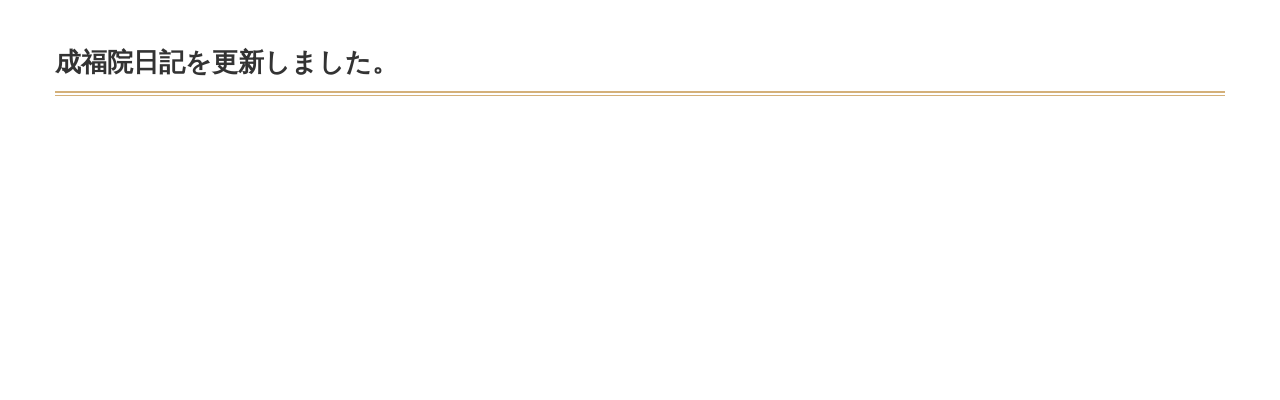

--- FILE ---
content_type: text/html; charset=UTF-8
request_url: https://www.joufukuin.or.jp/web/news-category/%E6%88%90%E7%A6%8F%E9%99%A2%E6%97%A5%E8%A8%98%E3%82%92%E6%9B%B4%E6%96%B0%E3%81%97%E3%81%BE%E3%81%97%E3%81%9F%E3%80%82/
body_size: 4653
content:
<!DOCTYPE html>
<html lang="ja">

<head>
    <meta charset="utf-8">
    <meta http-equiv="X-UA-Compatible" content="IE=edge">
    <meta name="format-detection" content="telephone=no">
    <title>成福院日記を更新しました。 | 由緒ある宝塚市の真言宗大覚寺派 武庫山成福院</title>
    <meta name="keywords" content="宝塚市,寺院,真言宗,大覚寺派,兵庫県,平林寺">
    <meta name='robots' content='max-image-preview:large' />

<!-- All in One SEO Pack 3.2.5 によって Michael Torbert の Semper Fi Web Designob_start_detected [-1,-1] -->
<script type="application/ld+json" class="aioseop-schema">{"@context":"https://schema.org","@graph":[{"@type":"Organization","@id":"https://www.joufukuin.or.jp/web/#organization","url":"https://www.joufukuin.or.jp/web/","name":"\u5b97\u6559\u6cd5\u4eba\u6210\u798f\u9662","sameAs":[],"logo":{"@type":"ImageObject","@id":"https://www.joufukuin.or.jp/web/#logo","url":"https://www.joufukuin.or.jp/web/wp-content/uploads/2021/10/logo.jpg","caption":""},"image":{"@id":"https://www.joufukuin.or.jp/web/#logo"},"contactPoint":{"@type":"ContactPoint","telephone":"+0797-71-0838","contactType":"customer support"}},{"@type":"WebSite","@id":"https://www.joufukuin.or.jp/web/#website","url":"https://www.joufukuin.or.jp/web/","name":"\u5b97\u6559\u6cd5\u4eba\u6210\u798f\u9662","publisher":{"@id":"https://www.joufukuin.or.jp/web/#organization"},"potentialAction":{"@type":"SearchAction","target":"https://www.joufukuin.or.jp/web/?s={search_term_string}","query-input":"required name=search_term_string"}},{"@type":"WebPage","@id":"https://www.joufukuin.or.jp/web/news-category/%e6%88%90%e7%a6%8f%e9%99%a2%e6%97%a5%e8%a8%98%e3%82%92%e6%9b%b4%e6%96%b0%e3%81%97%e3%81%be%e3%81%97%e3%81%9f%e3%80%82/#webpage","url":"https://www.joufukuin.or.jp/web/news-category/%e6%88%90%e7%a6%8f%e9%99%a2%e6%97%a5%e8%a8%98%e3%82%92%e6%9b%b4%e6%96%b0%e3%81%97%e3%81%be%e3%81%97%e3%81%9f%e3%80%82/","inLanguage":"ja","name":"\u6210\u798f\u9662\u65e5\u8a18\u3092\u66f4\u65b0\u3057\u307e\u3057\u305f\u3002","isPartOf":{"@id":"https://www.joufukuin.or.jp/web/#website"},"datePublished":"2019-05-09T11:47:55+09:00","dateModified":"2022-03-02T08:03:18+09:00"},{"@type":"Article","@id":"https://www.joufukuin.or.jp/web/news-category/%e6%88%90%e7%a6%8f%e9%99%a2%e6%97%a5%e8%a8%98%e3%82%92%e6%9b%b4%e6%96%b0%e3%81%97%e3%81%be%e3%81%97%e3%81%9f%e3%80%82/#article","isPartOf":{"@id":"https://www.joufukuin.or.jp/web/news-category/%e6%88%90%e7%a6%8f%e9%99%a2%e6%97%a5%e8%a8%98%e3%82%92%e6%9b%b4%e6%96%b0%e3%81%97%e3%81%be%e3%81%97%e3%81%9f%e3%80%82/#webpage"},"author":{"@id":"https://www.joufukuin.or.jp/web/author/joufukuin/#author"},"headline":"\u6210\u798f\u9662\u65e5\u8a18\u3092\u66f4\u65b0\u3057\u307e\u3057\u305f\u3002","datePublished":"2019-05-09T11:47:55+09:00","dateModified":"2022-03-02T08:03:18+09:00","commentCount":0,"mainEntityOfPage":{"@id":"https://www.joufukuin.or.jp/web/news-category/%e6%88%90%e7%a6%8f%e9%99%a2%e6%97%a5%e8%a8%98%e3%82%92%e6%9b%b4%e6%96%b0%e3%81%97%e3%81%be%e3%81%97%e3%81%9f%e3%80%82/#webpage"},"publisher":{"@id":"https://www.joufukuin.or.jp/web/#organization"},"articleSection":"\u304a\u77e5\u3089\u305b"},{"@type":"Person","@id":"https://www.joufukuin.or.jp/web/author/joufukuin/#author","name":"joufukuin","sameAs":[]}]}</script>
<link rel="canonical" href="https://www.joufukuin.or.jp/web/news-category/成福院日記を更新しました。/" />
<!-- All in One SEO Pack -->
<script type="text/javascript">
window._wpemojiSettings = {"baseUrl":"https:\/\/s.w.org\/images\/core\/emoji\/14.0.0\/72x72\/","ext":".png","svgUrl":"https:\/\/s.w.org\/images\/core\/emoji\/14.0.0\/svg\/","svgExt":".svg","source":{"concatemoji":"https:\/\/www.joufukuin.or.jp\/web\/wp-includes\/js\/wp-emoji-release.min.js?ver=6.2.6"}};
/*! This file is auto-generated */
!function(e,a,t){var n,r,o,i=a.createElement("canvas"),p=i.getContext&&i.getContext("2d");function s(e,t){p.clearRect(0,0,i.width,i.height),p.fillText(e,0,0);e=i.toDataURL();return p.clearRect(0,0,i.width,i.height),p.fillText(t,0,0),e===i.toDataURL()}function c(e){var t=a.createElement("script");t.src=e,t.defer=t.type="text/javascript",a.getElementsByTagName("head")[0].appendChild(t)}for(o=Array("flag","emoji"),t.supports={everything:!0,everythingExceptFlag:!0},r=0;r<o.length;r++)t.supports[o[r]]=function(e){if(p&&p.fillText)switch(p.textBaseline="top",p.font="600 32px Arial",e){case"flag":return s("\ud83c\udff3\ufe0f\u200d\u26a7\ufe0f","\ud83c\udff3\ufe0f\u200b\u26a7\ufe0f")?!1:!s("\ud83c\uddfa\ud83c\uddf3","\ud83c\uddfa\u200b\ud83c\uddf3")&&!s("\ud83c\udff4\udb40\udc67\udb40\udc62\udb40\udc65\udb40\udc6e\udb40\udc67\udb40\udc7f","\ud83c\udff4\u200b\udb40\udc67\u200b\udb40\udc62\u200b\udb40\udc65\u200b\udb40\udc6e\u200b\udb40\udc67\u200b\udb40\udc7f");case"emoji":return!s("\ud83e\udef1\ud83c\udffb\u200d\ud83e\udef2\ud83c\udfff","\ud83e\udef1\ud83c\udffb\u200b\ud83e\udef2\ud83c\udfff")}return!1}(o[r]),t.supports.everything=t.supports.everything&&t.supports[o[r]],"flag"!==o[r]&&(t.supports.everythingExceptFlag=t.supports.everythingExceptFlag&&t.supports[o[r]]);t.supports.everythingExceptFlag=t.supports.everythingExceptFlag&&!t.supports.flag,t.DOMReady=!1,t.readyCallback=function(){t.DOMReady=!0},t.supports.everything||(n=function(){t.readyCallback()},a.addEventListener?(a.addEventListener("DOMContentLoaded",n,!1),e.addEventListener("load",n,!1)):(e.attachEvent("onload",n),a.attachEvent("onreadystatechange",function(){"complete"===a.readyState&&t.readyCallback()})),(e=t.source||{}).concatemoji?c(e.concatemoji):e.wpemoji&&e.twemoji&&(c(e.twemoji),c(e.wpemoji)))}(window,document,window._wpemojiSettings);
</script>
<style type="text/css">
img.wp-smiley,
img.emoji {
	display: inline !important;
	border: none !important;
	box-shadow: none !important;
	height: 1em !important;
	width: 1em !important;
	margin: 0 0.07em !important;
	vertical-align: -0.1em !important;
	background: none !important;
	padding: 0 !important;
}
</style>
	<link rel='stylesheet' id='wp-block-library-css' href='https://www.joufukuin.or.jp/web/wp-includes/css/dist/block-library/style.min.css?ver=6.2.6' type='text/css' media='all' />
<link rel='stylesheet' id='classic-theme-styles-css' href='https://www.joufukuin.or.jp/web/wp-includes/css/classic-themes.min.css?ver=6.2.6' type='text/css' media='all' />
<style id='global-styles-inline-css' type='text/css'>
body{--wp--preset--color--black: #000000;--wp--preset--color--cyan-bluish-gray: #abb8c3;--wp--preset--color--white: #ffffff;--wp--preset--color--pale-pink: #f78da7;--wp--preset--color--vivid-red: #cf2e2e;--wp--preset--color--luminous-vivid-orange: #ff6900;--wp--preset--color--luminous-vivid-amber: #fcb900;--wp--preset--color--light-green-cyan: #7bdcb5;--wp--preset--color--vivid-green-cyan: #00d084;--wp--preset--color--pale-cyan-blue: #8ed1fc;--wp--preset--color--vivid-cyan-blue: #0693e3;--wp--preset--color--vivid-purple: #9b51e0;--wp--preset--gradient--vivid-cyan-blue-to-vivid-purple: linear-gradient(135deg,rgba(6,147,227,1) 0%,rgb(155,81,224) 100%);--wp--preset--gradient--light-green-cyan-to-vivid-green-cyan: linear-gradient(135deg,rgb(122,220,180) 0%,rgb(0,208,130) 100%);--wp--preset--gradient--luminous-vivid-amber-to-luminous-vivid-orange: linear-gradient(135deg,rgba(252,185,0,1) 0%,rgba(255,105,0,1) 100%);--wp--preset--gradient--luminous-vivid-orange-to-vivid-red: linear-gradient(135deg,rgba(255,105,0,1) 0%,rgb(207,46,46) 100%);--wp--preset--gradient--very-light-gray-to-cyan-bluish-gray: linear-gradient(135deg,rgb(238,238,238) 0%,rgb(169,184,195) 100%);--wp--preset--gradient--cool-to-warm-spectrum: linear-gradient(135deg,rgb(74,234,220) 0%,rgb(151,120,209) 20%,rgb(207,42,186) 40%,rgb(238,44,130) 60%,rgb(251,105,98) 80%,rgb(254,248,76) 100%);--wp--preset--gradient--blush-light-purple: linear-gradient(135deg,rgb(255,206,236) 0%,rgb(152,150,240) 100%);--wp--preset--gradient--blush-bordeaux: linear-gradient(135deg,rgb(254,205,165) 0%,rgb(254,45,45) 50%,rgb(107,0,62) 100%);--wp--preset--gradient--luminous-dusk: linear-gradient(135deg,rgb(255,203,112) 0%,rgb(199,81,192) 50%,rgb(65,88,208) 100%);--wp--preset--gradient--pale-ocean: linear-gradient(135deg,rgb(255,245,203) 0%,rgb(182,227,212) 50%,rgb(51,167,181) 100%);--wp--preset--gradient--electric-grass: linear-gradient(135deg,rgb(202,248,128) 0%,rgb(113,206,126) 100%);--wp--preset--gradient--midnight: linear-gradient(135deg,rgb(2,3,129) 0%,rgb(40,116,252) 100%);--wp--preset--duotone--dark-grayscale: url('#wp-duotone-dark-grayscale');--wp--preset--duotone--grayscale: url('#wp-duotone-grayscale');--wp--preset--duotone--purple-yellow: url('#wp-duotone-purple-yellow');--wp--preset--duotone--blue-red: url('#wp-duotone-blue-red');--wp--preset--duotone--midnight: url('#wp-duotone-midnight');--wp--preset--duotone--magenta-yellow: url('#wp-duotone-magenta-yellow');--wp--preset--duotone--purple-green: url('#wp-duotone-purple-green');--wp--preset--duotone--blue-orange: url('#wp-duotone-blue-orange');--wp--preset--font-size--small: 13px;--wp--preset--font-size--medium: 20px;--wp--preset--font-size--large: 36px;--wp--preset--font-size--x-large: 42px;--wp--preset--spacing--20: 0.44rem;--wp--preset--spacing--30: 0.67rem;--wp--preset--spacing--40: 1rem;--wp--preset--spacing--50: 1.5rem;--wp--preset--spacing--60: 2.25rem;--wp--preset--spacing--70: 3.38rem;--wp--preset--spacing--80: 5.06rem;--wp--preset--shadow--natural: 6px 6px 9px rgba(0, 0, 0, 0.2);--wp--preset--shadow--deep: 12px 12px 50px rgba(0, 0, 0, 0.4);--wp--preset--shadow--sharp: 6px 6px 0px rgba(0, 0, 0, 0.2);--wp--preset--shadow--outlined: 6px 6px 0px -3px rgba(255, 255, 255, 1), 6px 6px rgba(0, 0, 0, 1);--wp--preset--shadow--crisp: 6px 6px 0px rgba(0, 0, 0, 1);}:where(.is-layout-flex){gap: 0.5em;}body .is-layout-flow > .alignleft{float: left;margin-inline-start: 0;margin-inline-end: 2em;}body .is-layout-flow > .alignright{float: right;margin-inline-start: 2em;margin-inline-end: 0;}body .is-layout-flow > .aligncenter{margin-left: auto !important;margin-right: auto !important;}body .is-layout-constrained > .alignleft{float: left;margin-inline-start: 0;margin-inline-end: 2em;}body .is-layout-constrained > .alignright{float: right;margin-inline-start: 2em;margin-inline-end: 0;}body .is-layout-constrained > .aligncenter{margin-left: auto !important;margin-right: auto !important;}body .is-layout-constrained > :where(:not(.alignleft):not(.alignright):not(.alignfull)){max-width: var(--wp--style--global--content-size);margin-left: auto !important;margin-right: auto !important;}body .is-layout-constrained > .alignwide{max-width: var(--wp--style--global--wide-size);}body .is-layout-flex{display: flex;}body .is-layout-flex{flex-wrap: wrap;align-items: center;}body .is-layout-flex > *{margin: 0;}:where(.wp-block-columns.is-layout-flex){gap: 2em;}.has-black-color{color: var(--wp--preset--color--black) !important;}.has-cyan-bluish-gray-color{color: var(--wp--preset--color--cyan-bluish-gray) !important;}.has-white-color{color: var(--wp--preset--color--white) !important;}.has-pale-pink-color{color: var(--wp--preset--color--pale-pink) !important;}.has-vivid-red-color{color: var(--wp--preset--color--vivid-red) !important;}.has-luminous-vivid-orange-color{color: var(--wp--preset--color--luminous-vivid-orange) !important;}.has-luminous-vivid-amber-color{color: var(--wp--preset--color--luminous-vivid-amber) !important;}.has-light-green-cyan-color{color: var(--wp--preset--color--light-green-cyan) !important;}.has-vivid-green-cyan-color{color: var(--wp--preset--color--vivid-green-cyan) !important;}.has-pale-cyan-blue-color{color: var(--wp--preset--color--pale-cyan-blue) !important;}.has-vivid-cyan-blue-color{color: var(--wp--preset--color--vivid-cyan-blue) !important;}.has-vivid-purple-color{color: var(--wp--preset--color--vivid-purple) !important;}.has-black-background-color{background-color: var(--wp--preset--color--black) !important;}.has-cyan-bluish-gray-background-color{background-color: var(--wp--preset--color--cyan-bluish-gray) !important;}.has-white-background-color{background-color: var(--wp--preset--color--white) !important;}.has-pale-pink-background-color{background-color: var(--wp--preset--color--pale-pink) !important;}.has-vivid-red-background-color{background-color: var(--wp--preset--color--vivid-red) !important;}.has-luminous-vivid-orange-background-color{background-color: var(--wp--preset--color--luminous-vivid-orange) !important;}.has-luminous-vivid-amber-background-color{background-color: var(--wp--preset--color--luminous-vivid-amber) !important;}.has-light-green-cyan-background-color{background-color: var(--wp--preset--color--light-green-cyan) !important;}.has-vivid-green-cyan-background-color{background-color: var(--wp--preset--color--vivid-green-cyan) !important;}.has-pale-cyan-blue-background-color{background-color: var(--wp--preset--color--pale-cyan-blue) !important;}.has-vivid-cyan-blue-background-color{background-color: var(--wp--preset--color--vivid-cyan-blue) !important;}.has-vivid-purple-background-color{background-color: var(--wp--preset--color--vivid-purple) !important;}.has-black-border-color{border-color: var(--wp--preset--color--black) !important;}.has-cyan-bluish-gray-border-color{border-color: var(--wp--preset--color--cyan-bluish-gray) !important;}.has-white-border-color{border-color: var(--wp--preset--color--white) !important;}.has-pale-pink-border-color{border-color: var(--wp--preset--color--pale-pink) !important;}.has-vivid-red-border-color{border-color: var(--wp--preset--color--vivid-red) !important;}.has-luminous-vivid-orange-border-color{border-color: var(--wp--preset--color--luminous-vivid-orange) !important;}.has-luminous-vivid-amber-border-color{border-color: var(--wp--preset--color--luminous-vivid-amber) !important;}.has-light-green-cyan-border-color{border-color: var(--wp--preset--color--light-green-cyan) !important;}.has-vivid-green-cyan-border-color{border-color: var(--wp--preset--color--vivid-green-cyan) !important;}.has-pale-cyan-blue-border-color{border-color: var(--wp--preset--color--pale-cyan-blue) !important;}.has-vivid-cyan-blue-border-color{border-color: var(--wp--preset--color--vivid-cyan-blue) !important;}.has-vivid-purple-border-color{border-color: var(--wp--preset--color--vivid-purple) !important;}.has-vivid-cyan-blue-to-vivid-purple-gradient-background{background: var(--wp--preset--gradient--vivid-cyan-blue-to-vivid-purple) !important;}.has-light-green-cyan-to-vivid-green-cyan-gradient-background{background: var(--wp--preset--gradient--light-green-cyan-to-vivid-green-cyan) !important;}.has-luminous-vivid-amber-to-luminous-vivid-orange-gradient-background{background: var(--wp--preset--gradient--luminous-vivid-amber-to-luminous-vivid-orange) !important;}.has-luminous-vivid-orange-to-vivid-red-gradient-background{background: var(--wp--preset--gradient--luminous-vivid-orange-to-vivid-red) !important;}.has-very-light-gray-to-cyan-bluish-gray-gradient-background{background: var(--wp--preset--gradient--very-light-gray-to-cyan-bluish-gray) !important;}.has-cool-to-warm-spectrum-gradient-background{background: var(--wp--preset--gradient--cool-to-warm-spectrum) !important;}.has-blush-light-purple-gradient-background{background: var(--wp--preset--gradient--blush-light-purple) !important;}.has-blush-bordeaux-gradient-background{background: var(--wp--preset--gradient--blush-bordeaux) !important;}.has-luminous-dusk-gradient-background{background: var(--wp--preset--gradient--luminous-dusk) !important;}.has-pale-ocean-gradient-background{background: var(--wp--preset--gradient--pale-ocean) !important;}.has-electric-grass-gradient-background{background: var(--wp--preset--gradient--electric-grass) !important;}.has-midnight-gradient-background{background: var(--wp--preset--gradient--midnight) !important;}.has-small-font-size{font-size: var(--wp--preset--font-size--small) !important;}.has-medium-font-size{font-size: var(--wp--preset--font-size--medium) !important;}.has-large-font-size{font-size: var(--wp--preset--font-size--large) !important;}.has-x-large-font-size{font-size: var(--wp--preset--font-size--x-large) !important;}
.wp-block-navigation a:where(:not(.wp-element-button)){color: inherit;}
:where(.wp-block-columns.is-layout-flex){gap: 2em;}
.wp-block-pullquote{font-size: 1.5em;line-height: 1.6;}
</style>
<link rel='stylesheet' id='contact-form-7-css' href='https://www.joufukuin.or.jp/web/wp-content/plugins/contact-form-7/includes/css/styles.css?ver=5.3.2' type='text/css' media='all' />
<script type='text/javascript' src='https://www.joufukuin.or.jp/web/wp-includes/js/jquery/jquery.min.js?ver=3.6.4' id='jquery-core-js'></script>
<script type='text/javascript' src='https://www.joufukuin.or.jp/web/wp-includes/js/jquery/jquery-migrate.min.js?ver=3.4.0' id='jquery-migrate-js'></script>
<link rel="https://api.w.org/" href="https://www.joufukuin.or.jp/web/wp-json/" /><link rel="alternate" type="application/json" href="https://www.joufukuin.or.jp/web/wp-json/wp/v2/posts/1297" /><link rel="EditURI" type="application/rsd+xml" title="RSD" href="https://www.joufukuin.or.jp/web/xmlrpc.php?rsd" />
<link rel="wlwmanifest" type="application/wlwmanifest+xml" href="https://www.joufukuin.or.jp/web/wp-includes/wlwmanifest.xml" />
<link rel='shortlink' href='https://www.joufukuin.or.jp/web/?p=1297' />
<link rel="alternate" type="application/json+oembed" href="https://www.joufukuin.or.jp/web/wp-json/oembed/1.0/embed?url=https%3A%2F%2Fwww.joufukuin.or.jp%2Fweb%2Fnews-category%2F%25e6%2588%2590%25e7%25a6%258f%25e9%2599%25a2%25e6%2597%25a5%25e8%25a8%2598%25e3%2582%2592%25e6%259b%25b4%25e6%2596%25b0%25e3%2581%2597%25e3%2581%25be%25e3%2581%2597%25e3%2581%259f%25e3%2580%2582%2F" />
<link rel="alternate" type="text/xml+oembed" href="https://www.joufukuin.or.jp/web/wp-json/oembed/1.0/embed?url=https%3A%2F%2Fwww.joufukuin.or.jp%2Fweb%2Fnews-category%2F%25e6%2588%2590%25e7%25a6%258f%25e9%2599%25a2%25e6%2597%25a5%25e8%25a8%2598%25e3%2582%2592%25e6%259b%25b4%25e6%2596%25b0%25e3%2581%2597%25e3%2581%25be%25e3%2581%2597%25e3%2581%259f%25e3%2580%2582%2F&#038;format=xml" />
<style type="text/css">.recentcomments a{display:inline !important;padding:0 !important;margin:0 !important;}</style><style type="text/css">.broken_link, a.broken_link {
	text-decoration: line-through;
}</style>    <!-- ヘッダーphpを表示するのに必要なタグ -->
    <script type="text/javascript">
        // スマホとタブレットでviewportを切替え
        jQuery(function () {
            var ua = navigator.userAgent;
            if ((ua.indexOf('iPhone') > 0) || ua.indexOf('iPod') > 0 || (ua.indexOf('Android') > 0 && ua
                    .indexOf('Mobile') > 0)) {
                jQuery('head').prepend('<meta name="viewport" content="width=device-width,initial-scale=1">');
            } else {
                jQuery('head').prepend('<meta name="viewport" content="width=1190">');
            }
        });
    </script>
    <!--[if lt IE 9]>
        <script src="https://cdnjs.cloudflare.com/ajax/libs/html5shiv/3.7.3/html5shiv.min.js"></script>
        <![endif]-->
    <link rel="icon" href="https://www.joufukuin.or.jp/web/wp-content/themes/joufukuin/images/favicon.ico">
    <link rel="stylesheet" href="https://www.joufukuin.or.jp/web/wp-content/themes/joufukuin/style.css">
</head>


<body data-rsssl=1>

    <div id="page-wrapper">
        <!-- wrapper -->

        <!-- header -->


<main id="page_main">
    <div class="page_main__box">
        <h1 class="subhead">成福院日記を更新しました。</h1>

        
        <div class="single_box">
            <div class="single_txt">
                            </div>

                        
<!--
            <div class="nav-below">
                <p>

                                        <a href="https://www.joufukuin.or.jp/web/news-category/%e6%88%90%e7%a6%8f%e9%99%a2%e6%97%a5%e8%a8%98%e3%82%92%e6%9b%b4%e6%96%b0%e3%81%97%e3%81%be%e3%81%97%e3%81%9f%e3%80%82-5/" rel="prev"><< 前の記事</a>                    <a href="https://www.joufukuin.or.jp/si#top-news">一覧に戻る</a>
                    <a href="https://www.joufukuin.or.jp/web/news-category/11%e6%9c%88%e3%81%ae%e5%86%99%e7%b5%8c%e4%bc%9a%e3%81%af%e3%80%8110%e6%97%a5%ef%bc%88%e6%97%a5%ef%bc%891000%ef%bd%9e1200%e3%80%80%e3%81%a7%e3%81%99%e3%80%82/" rel="next">次の記事 >></a>

                    
                </p>
            </div>
-->
        </div>
    </div>
</main>


--- FILE ---
content_type: text/css
request_url: https://www.joufukuin.or.jp/web/wp-content/themes/joufukuin/style.css
body_size: 5517
content:
@charset "UTF-8";
/*!
Theme Name: joufukuin
Description: 由緒ある宝塚市の真言宗大覚寺派 武庫山成福院
Theme URI: https://www.joufukuin.or.jp/web/
Version: 1.0
License: joufukuin
License URI: https://www.joufukuin.or.jp/web/
*/
@import url("https://fonts.googleapis.com/css2?family=Montserrat:wght@400;600;700&family=Noto+Sans+JP:wght@400;500;700&display=swap");
@import url("https://fonts.googleapis.com/css2?family=Lato:wght@700&display=swap");

* {
    -webkit-box-sizing: border-box;
    box-sizing: border-box;
}

html {
    font-size: 62.5%;
    overflow-y: scroll;
    -webkit-text-size-adjust: 100%;
    margin: 0;
    padding: 0;
    border: 0;
    outline: 0;
    vertical-align: baseline;
    background: transparent;
}

abbr,
address,
article,
aside,
audio,
b,
blockquote,
body,
canvas,
caption,
cite,
code,
dd,
del,
details,
dfn,
div,
dl,
dt,
em,
fieldset,
figcaption,
figure,
footer,
form,
h1,
h2,
h3,
h4,
h5,
h6,
header,
hgroup,
i,
iframe,
img,
ins,
kbd,
label,
legend,
li,
mark,
menu,
nav,
object,
ol,
p,
pre,
q,
samp,
section,
small,
span,
strong,
sub,
summary,
sup,
table,
tbody,
td,
tfoot,
th,
thead,
time,
tr,
ul,
var,
video {
    margin: 0;
    padding: 0;
    border: 0;
    outline: 0;
    font-size: 100%;
    vertical-align: baseline;
    background: transparent;
}

h1,
h2,
h3,
h4,
h5,
h6 {
    font-weight: normal;
}

article,
aside,
details,
figcaption,
figure,
footer,
header,
hgroup,
main,
menu,
nav,
section {
    display: block;
}

ol,
ul {
    list-style: none;
}

blockquote,
q {
    quotes: none;
}

blockquote:after,
blockquote:before {
    content: "";
    content: none;
}

q:after,
q:before {
    content: "";
    content: none;
}

a {
    margin: 0;
    padding: 0;
    font-size: 100%;
    vertical-align: baseline;
    background: transparent;
}

ins {
    background-color: #ff9;
    color: #000;
    text-decoration: none;
}

mark {
    background-color: #ff9;
    color: #000;
    font-style: italic;
    font-weight: bold;
}

del {
    text-decoration: line-through;
}

abbr[title],
dfn[title] {
    border-bottom: 1px dotted;
    cursor: help;
}

table {
    border-collapse: collapse;
    border-spacing: 0;
}

img,
iframe {
    vertical-align: top;
}

hr {
    display: block;
    height: 1px;
    border: 0;
    border-top: 1px solid #cccccc;
    margin: 1em 0;
    padding: 0;
}

input,
select {
    vertical-align: middle;
}

body {
    color: #333;
    font-size: 1.6rem;
    line-height: 1.5;
    word-break: break-all;
    font-family: "メイリオ", Meiryo, "ヒラギノ角ゴ ProN", "Hiragino Kaku Gothic ProN", "ＭＳ Ｐゴシック", "MS PGothic";
}

#wrapper {
    width: 100%;
    min-width: 1190px;
    min-height: 100%;
    float: none;
    margin: 0 auto;
    overflow: hidden;
}

#page-wrapper {
    width: 100%;
    min-height: 100%;
    float: none;
    margin: 0 auto;
}

@media screen and (max-width: 767px) {
    #wrapper {
        width: 100%;
        min-width: 0;
        min-height: 100%;
        float: none;
        margin: 0 auto;
        overflow: hidden;
    }

    #page-wrapper {
        width: 100%;
        min-width: 0;
        min-height: 100%;
        float: none;
        margin: 0 auto;
        overflow: hidden;
    }
}

dd,
dt,
li,
p,
tr,
tt {
    font-size: 1.6rem;
}

/****************************************

          メディアクエリ

*****************************************/
/****************************************

          リンク指定

*****************************************/
a:link,
a:visited {
    font-weight: normal;
    color: #333333;
    text-decoration: none;
    -webkit-transition: 0.2s linear;
    transition: 0.2s linear;
}

a:hover,
a:active {
    font-weight: normal;
    color: #cf7f53;
    text-decoration: none;
    -webkit-transition: 0.2s linear;
    transition: 0.2s linear;
}

/****************************************

         オンマウス時のアクション

*****************************************/
a:hover img.img_opacity {
    opacity: 0.75;
    filter: alpha(opacity=75);
    -webkit-transition: 0.2s linear;
    transition: 0.2s linear;
    -webkit-filter: alpha(opacity=75);
}

a img.img_opacity {
    -webkit-transition: 0.2s linear;
    transition: 0.2s linear;
}

/****************************************

        pc_header

*****************************************/
@media print,
screen and (min-width: 768px) {
    #sp_navi {
        display: none;
    }

    .header__box {
        width: 100%;
        position: fixed;
        background: url(images/bg_h.jpg) no-repeat center;
        background-size: cover;
        left: 0;
        top: 0;
    }

    .header__top {
        display: -webkit-box;
        display: -ms-flexbox;
        display: flex;
        -webkit-box-pack: justify;
        -ms-flex-pack: justify;
        justify-content: space-between;
        max-width: 1120px;
        width: 100%;
        margin: 0 auto;
        padding: 20px 0 0;
    }

    .header__info {
        text-align: right;
    }

    .header__info .access {
        font-size: 14px;
        font-family: "游明朝", YuMincho, "Hiragino Mincho ProN W3", "ヒラギノ明朝 ProN W3", "Hiragino Mincho ProN", "HG明朝E", "ＭＳ Ｐ明朝", "ＭＳ 明朝", serif;
        text-align: right;
    }
}

/****************************************

        sp_header

*****************************************/
@media screen and (max-width: 767px) {
    .header__box {
        width: 100%;
        position: fixed;
        background: url(images/bg_h.jpg) no-repeat center;
        background-size: cover;
        left: 0;
        top: 0;
    }

    .header__logo {
        width: 150px;
    }

    .header__top {
        display: -webkit-box;
        display: -ms-flexbox;
        display: flex;
        -webkit-box-pack: justify;
        -ms-flex-pack: justify;
        justify-content: space-between;
        padding-top: 10px;
        padding-bottom: 10px;
        padding-left: 15px;
        padding-right: 15px;
    }

    .header__info {
        display: none;
    }

    #g_navi {
        display: none;
    }

    img {
        width: 100%;
        height: auto;
    }

    #toggle {
        position: fixed;
        /*bodyに対しての絶対位置指定です*/
        right: 15px;
        top: 25px;
        width: 22px;
        height: 25px;
        cursor: pointer;
        z-index: 9999;
    }

    #toggle div {
        position: relative;
    }

    /*spanの絶対位置指定の親にします*/
    #toggle span {
        display: block;
        position: absolute;
        /*#navToggle div に対して*/
        width: 100%;
        height: 2px;
        background: #313131;
        border-radius: 4px;
        -webkit-transition: 0.35s ease-in-out;
        transition: 0.35s ease-in-out;
    }

    #toggle span:nth-child(1) {
        top: 0;
    }

    #toggle span:nth-child(2) {
        top: 6px;
    }

    #toggle span:nth-child(3) {
        top: 12px;
    }

    .open_navi #toggle span:nth-child(3) {
        top: 22px;
    }

    .open_navi #toggle {
        position: fixed;
    }

    .open_navi #toggle span {
        background: #fff;
    }

    .open_navi #toggle span:nth-of-type(1) {
        -webkit-transform: translateY(11px) rotate(-315deg);
        transform: translateY(11px) rotate(-315deg);
    }

    .open_navi #toggle span:nth-of-type(2) {
        opacity: 0;
    }

    .open_navi #toggle span:nth-of-type(3) {
        -webkit-transform: translateY(-11px) rotate(315deg);
        transform: translateY(-11px) rotate(315deg);
    }

    #sp_navi {
        position: fixed;
        top: 0;
        left: 0;
        bottom: 0;
        width: 100vw;
        overflow-y: scroll;
        text-align: left;
        background-color: rgba(0, 0, 0, 0.9);
        z-index: 999;
        -webkit-transform: translateY(-100%);
        transform: translateY(-100%);
        -webkit-transition: 0.7s ease-in-out;
        transition: 0.7s ease-in-out;
    }

    .open_navi #sp_navi {
        -webkit-transform: translateY(0);
        transform: translateY(0);
        -webkit-transition: 0.7s ease-in-out;
        transition: 0.7s ease-in-out;
    }

    .open_navi #wrapper {
        -webkit-transform-origin: left center;
        transform-origin: left center;
        -webkit-filter: blur(3px);
        filter: blur(3px);
        -webkit-transition: 0.7s ease-in-out;
        transition: 0.7s ease-in-out;
    }

    #sp_navi .menu {
        padding-top: 80px;
        text-align: center;
    }

    #sp_navi .menu .menu-item {
        width: 100%;
        text-align: center;
        border: rgba(255, 255, 255, 0.2) 1px solid;
        cursor: pointer;
        color: #FFF;
        margin: 0 auto;
        font-size: 1.4rem;
        -webkit-box-sizing: border-box;
        box-sizing: border-box;
    }

    #sp_navi .menu-item a,
    #sp_navi .menu-item span {
        display: block;
        padding: 15px 0 14px;
    }

    #sp_navi .menu-item a:link,
    #sp_navi .menu-item a:visited,
    #sp_navi .menu-item a:hover,
    #sp_navi .menu-item a:active,
    #sp_navi .sub-menu li a:link,
    #sp_navi .sub-menu li a:visited,
    #sp_navi .sub-menu li a:hover,
    #sp_navi .sub-menu li a:active {
        color: #FFF;
        text-decoration: none;
    }

    #sp_navi .sub-menu {
        width: 100%;
        text-align: center;
        display: none;
    }

    #sp_navi .sub-menu li {
        width: 100%;
        text-align: center;
        border: rgba(255, 255, 255, 0.2) 1px solid;
    }

    #sp_navi .sub-menu li a {
        display: block;
        padding: 11px 0 10px;
        color: #ccc;
        background-color: rgba(219, 188, 142, 0.9);
    }

    #sp_navi .sub-menu li a:hover {
        color: #ccc;
        background: none;
    }

    .menu-item-has-children {
        position: relative;
    }

    .menu-item-has-children::before {
        content: "";
        width: 14px;
        height: 14px;
        border: 0px;
        border-top: solid 2px #fff;
        border-right: solid 2px #fff;
        -webkit-transform: rotate(135deg);
        transform: rotate(135deg);
        -webkit-transition: 0.2s ease-in-out;
        transition: 0.2s ease-in-out;
        position: absolute;
        top: 14px;
        right: 20px;
    }

    .menu-item-has-children.menu_open::before {
        -webkit-transform: rotate(-45deg);
        transform: rotate(-45deg);
        -webkit-transition: 0.2s ease-in-out;
        transition: 0.2s ease-in-out;
        top: 22px;
    }
}

/****************************************

          g_navi

*****************************************/
@media print,
screen and (min-width: 768px) {
    #g_navi {
        width: 100%;
    }

    #g_navi .menu {
        *zoom: 1;
        width: 100%;
        max-width: 1120px;
        list-style-type: none;
        margin: 0 auto;
        display: -webkit-box;
        display: -ms-flexbox;
        display: flex;
        -webkit-box-pack: end;
        -ms-flex-pack: end;
        justify-content: flex-end;
    }

    #g_navi .menu li {
        position: relative;
        display: -webkit-box;
        display: -ms-flexbox;
        display: flex;
        -webkit-box-orient: vertical;
        -webkit-box-direction: normal;
        -ms-flex-direction: column;
        flex-direction: column;
        -webkit-box-pack: center;
        -ms-flex-pack: center;
        justify-content: center;
        position: relative;
        text-align: center;
        width: auto;
        height: auto;
    }

    #g_navi .menu li:last-child {
        margin-right: 0;
    }

    #g_navi .menu li a {
        display: inline-block;
        margin: 0;
        padding: 0;
        text-align: center;
        text-decoration: none;
        position: relative;
        color: #444;
    }

    #g_navi .menu>li:last-child a {
        margin: 0;
    }

    #g_navi .menu>li>a:hover::after {
        width: 100%;
    }

    #g_navi .menu li ul {
        list-style: none;
        position: absolute;
        z-index: 9999;
        top: 100%;
        left: 50%;
        -webkit-transform: translateX(-50%);
        transform: translateX(-50%);
        margin: 0;
        padding: 0;
        visibility: hidden;
        opacity: 0;
        -webkit-transition: 0.3s;
        transition: 0.3s;
    }

    #g_navi .menu li ul li {
        width: 100%;
    }

    #g_navi .menu li ul li a {
        width: 150px;
        padding: 13px 4px;
        border-top: 1px solid #fff;
        font-size: 1.3rem;
        background: #66A533;
        text-align: center;
        opacity: 0.95;
        filter: alpha(opacity=95);
        color: #fff;
        font-weight: normal;
    }

    #g_navi .menu li ul li a:hover {
        background: #FFF;
        color: #76BD39;
        -webkit-transition: 0.2s linear;
        transition: 0.2s linear;
    }

    #g_navi .menu li:hover ul {
        visibility: visible;
        opacity: 0.95;
    }

    #g_navi .menu li ul li a {
        visibility: hidden;
        opacity: 0;
        -webkit-transition: 0.5s;
        transition: 0.5s;
    }

    #g_navi .menu li:hover ul li a {
        visibility: visible;
        opacity: 1;
    }
}

/****************************************

          main-visual/slider

*****************************************/
@media print,
screen and (min-width: 768px) {
    .teaser-bg {
        /* margin-top: 167px; */
        padding-top: 90px;
        padding-bottom: 110px;
        background-image: url(images/bg_taser_sub.jpg);
        background-size: cover;
        background-position: center;
        background-repeat: no-repeat;
    }

    .teaser {
        max-width: 342px;
        width: 100%;
        margin: 0 auto;
    }
}

@media screen and (max-width: 767px) {
    .teaser-bg {
        margin-top: 65px;
        padding-top: 40px;
        padding-bottom: 50px;
        background-image: url(images/bg_taser_sub.jpg);
        background-size: cover;
        background-position: center top;
        background-repeat: no-repeat;
    }

    .teaser {
        max-width: 340px;
        width: 60%;
        margin-left: auto;
        margin-right: auto;
    }
}

/****************************************

          content 共通設定

*****************************************/
.local-navi {
    display: -webkit-box;
    display: -ms-flexbox;
    display: flex;
    -webkit-box-pack: center;
    -ms-flex-pack: center;
    justify-content: center;
    background: #fff;
    padding: 8px 0 7px;
}

.local-navi li {
    padding: 0 15px;
}

.base-width {
    max-width: 1020px;
    width: 100%;
    margin: 0 auto;
}

@media screen and (max-width: 767px) {
    .base-width {
        padding: 0 10px;
    }
}

.breadcrumb_area {
    width: 100%;
    height: auto;
    padding: 20px 0 34px;
}

.breadcrumb {
    width: 100%;
    max-width: 1020px;
    margin: 0 auto;
    text-align: left;
}

.breadcrumb p {
    font-size: 1.5rem;
    letter-spacing: 0.06em;
    color: #000;
    line-height: 1.2;
}

@media screen and (max-width: 767px) {
    .breadcrumb p {
        font-size: 1.3rem;
    }
}

.breadcrumb a {
    display: inline-block;
    padding-bottom: 2px;
    position: relative;
    color: #503926;
    text-decoration: none;
}

.breadcrumb a::after {
    background-color: #262626;
    bottom: 0;
    content: "";
    display: block;
    height: 1px;
    left: 0;
    position: absolute;
    -webkit-transition: 0.5s all;
    transition: 0.5s all;
    width: 0;
}

.breadcrumb a:hover::after {
    width: 100%;
}

@media print,
screen and (min-width: 768px) {
    .pcnone {
        display: none;
    }
}

@media screen and (max-width: 767px) {
    .spnone {
        display: none !important;
    }
}

@media print,
screen and (min-width: 768px) {
    #page_main {
        width: 100%;
        /*
        background-image: url(images/bg_content.png);
        background-position: center top 42px;
        background-repeat: repeat-x;
*/
    }

    #page_main02 {
        width: 100%;
        background-image: url(images/bg_content.png);
        background-position: center top;
        background-repeat: repeat-x;
    }

    #page_main03 {
        width: 100%;
    }

    .page_main__box {
        max-width: 1170px;
        width: 100%;
        margin: 0 auto;
        padding: 50px 0 100px;
    }
}

@media screen and (max-width: 767px) {
    #page_main {
        width: 100%;
        margin: 0 auto;
    }

    .page_main__box {
        padding-top: 25px;
        padding-bottom: 50px;
        padding-left: 20px;
        padding-right: 20px;
    }

    .txt600 {
        -webkit-box-ordinal-group: 3;
        -ms-flex-order: 2;
        order: 2;
        width: 100%;
        margin-top: 15px;
    }

    .local-navi {
        display: none;
    }

    .breadcrumb_area {
        width: auto;
        height: auto;
        padding: 10px 10px 30px;
    }

    .breadcrumb {
        width: 100%;
        margin: 0 auto;
    }
}

a.btn {
    width: 100%;
    display: block;
    text-decoration: none;
    text-align: center;
}

a.btn01 {
    position: relative;
    background: #dbbc8e;
    padding: 12px 0 11px;
    color: #fff;
    border-radius: 6px;
    -webkit-border-radius: 6px;
    -moz-border-radius: 6px;
    -ms-border-radius: 6px;
    -o-border-radius: 6px;
}

a.btn01::after {
    position: absolute;
    content: "";
    width: 5px;
    height: 5px;
    border-top: 2px solid #fff;
    border-right: 2px solid #fff;
    transform: rotate(45deg);
    -webkit-transform: rotate(45deg);
    -moz-transform: rotate(45deg);
    -ms-transform: rotate(45deg);
    -o-transform: rotate(45deg);
    right: 20px;
    top: 20px;
}

a.btn01:hover {
    background: #ddc8a7;
}

/****************************************

          content

*****************************************/
@media print,
screen and (min-width: 768px) {
    .txt600 {
        max-width: 600px;
        width: 100%;
    }

    .img400 img {
        width: 100%;
        height: auto;
    }
}

.img400 {
    width: 42.5531914894%;
}

@media screen and (max-width: 994px) {

    .img400 {
        max-width: 400px;
        width: 100%;
        margin: 0 auto;
    }
}

.flex {
    display: -webkit-box;
    display: -ms-flexbox;
    display: flex;
    -ms-flex-wrap: wrap;
    flex-wrap: wrap;
    -webkit-box-pack: justify;
    -ms-flex-pack: justify;
    justify-content: space-between;
}

.flex_r {
    display: flex;
    justify-content: space-between;
    flex-direction: row-reverse;
}

@media screen and (max-width: 994px) {
    .flex_r {
        flex-direction: column;
    }
}

.headline {
    font-weight: bold;
    text-align: center;
    font-size: 28px;
    font-family: 游明朝, YuMincho, "Hiragino Mincho ProN W3", "ヒラギノ明朝 ProN W3", "Hiragino Mincho ProN", HG明朝E, "ＭＳ Ｐ明朝", "ＭＳ 明朝", serif;
    padding: 55px 0px 50px;
    background: url(images/ico_tit_section.png) center top no-repeat;
}

@media screen and (max-width: 767px) {
    .headline {
        font-size: 20px;
        padding: 35px 0 25px;
        background: url(images/ico_tit_section.png) no-repeat center top;
        background-size: 25px;
        font-family: "游明朝", YuMincho, "Hiragino Mincho ProN W3", "ヒラギノ明朝 ProN W3", "Hiragino Mincho ProN", "HG明朝E", "ＭＳ Ｐ明朝", "ＭＳ 明朝", serif;
    }
}

.subhead {
    font-weight: bold;
    font-size: 26px;
    padding-bottom: 20px;
    margin-bottom: 30px;
    line-height: 1;
    font-family: 游明朝, YuMincho, "Hiragino Mincho ProN W3", "ヒラギノ明朝 ProN W3", "Hiragino Mincho ProN", HG明朝E, "ＭＳ Ｐ明朝", "ＭＳ 明朝", serif;
    background: url(images/bg_tit_line.png) center bottom repeat-x;
}

@media screen and (max-width: 767px) {
    .subhead {
        font-size: 18px;
        padding-bottom: 10px;
        margin-bottom: 15px;
        background: url(images/bg_tit_line.png) repeat-x center bottom;
        line-height: 1;
        font-family: "游明朝", YuMincho, "Hiragino Mincho ProN W3", "ヒラギノ明朝 ProN W3", "Hiragino Mincho ProN", "HG明朝E", "ＭＳ Ｐ明朝", "ＭＳ 明朝", serif;
    }
}

.btn-width500 {
    max-width: 500px;
    width: 100%;
}

.btn-shukatsu {
    margin: 70px auto 0;
}

.blog__box:not(:first-of-type) {
    margin-top: 70px;
}

.blog__box__btn {
    width: 220px;
    margin: 30px 0 0 auto;
}

@media screen and (max-width: 767px) {
    .blog__box__btn {
        width: 100%;
        max-width: 220px;
        margin: 30px auto 0;
    }
}

.seminar__box {
    margin-bottom: 80px;
    padding-top: 40px;
    padding-bottom: 40px;
    padding-left: 5%;
    padding-right: 5%;
    background-image: url(images/bg_seminar.jpg);
    background-size: cover;
    background-position: center;
    background-repeat: no-repeat;
}

@media screen and (max-width: 767px) {
    .seminar__box {
        margin-bottom: 40px;
        padding-top: 20px;
        padding-bottom: 20px;
        background-image: url(images/bg_seminar.jpg);
        background-size: cover;
        background-position: center;
        background-repeat: no-repeat;
    }

    .seminar__box__txt {
        font-size: 14px;
    }
}

.touch__box {
    margin-bottom: 100px;
}

@media print,
screen and (min-width: 768px) {
    .touch__box__txt {
        text-align: center;
    }
}

@media screen and (max-width: 767px) {
    .touch__box {
        margin-bottom: 50px;
    }
}

.wisdom__box {
    margin-bottom: 80px;
    padding-top: 45px;
    padding-bottom: 45px;
    padding-left: 5%;
    padding-right: 5%;
    background-image: url(images/bg_wisdom01.jpg);
    background-size: cover;
    background-position: center;
    background-repeat: no-repeat;
}

@media screen and (max-width: 767px) {
    .wisdom__box {
        margin-bottom: 40px;
        padding-top: 25px;
        padding-bottom: 25px;
        background-image: url(images/bg_wisdom01.jpg);
        background-size: cover;
        background-position: center;
        background-repeat: no-repeat;
    }

    .wisdom__box__txt {
        font-size: 14px;
    }
}

/****************************************

         single.php

*****************************************/
.single_box {
    width: 1020px;
    margin: 0 auto;
}

.single_txt {
    width: 100%;
}

.single_txt img {
    max-width: 100%;
    height: auto;
    margin-top: 20px;
}

.pager {
    clear: both;
    text-align: center;
    padding: 30px 0;
}

a.page-numbers {
    background: rgba(0, 0, 0, 0.02);
    border: solid 1px rgba(0, 0, 0, 0.1);
    border-radius: 5px;
    padding: 5px 8px;
    margin: 0 2px;
    font-size: 1.4rem;
}

.pager .current {
    background: rgba(0, 0, 0, 0.02);
    border: solid 1px rgba(0, 0, 0, 0.1);
    border-radius: 5px;
    padding: 5px 8px;
    margin: 0 2px;
    font-size: 1.4rem;
    background: black;
    border: solid 1px black;
    color: white;
}

.nav-below {
    margin: 30px 0 130px;
    text-align: center;
}

.nav-below a {
    margin: 0 10px;
}

@media screen and (max-width: 767px) {
    .single_box {
        width: auto;
        padding: 0 10px;
    }
}

/****************************************

         pc_footer

*****************************************/
@media print,
screen and (min-width: 768px) {
    .sp_footer__btn {
        display: none;
    }

    .footer {
        padding-top: 100px;
        padding-bottom: 60px;
        background-image: url(images/bg_f.png);
        background-size: cover;
        background-position: center top;
        background-repeat: no-repeat;
        text-align: center;
    }

    .footer__logo {
        width: 302px;
        margin: 0 auto 20px;
    }

    .footer__info {
        text-align: center;
        color: #ffffff;
        font-family: "游明朝", YuMincho, "Hiragino Mincho ProN W3", "ヒラギノ明朝 ProN W3", "Hiragino Mincho ProN", "HG明朝E", "ＭＳ Ｐ明朝", "ＭＳ 明朝", serif;
    }

    .footer__info .address {
        margin-right: 10px;
    }

    .footer__info .tel {
        padding: 10px 0 30px;
    }

    .footer .copyright {
        text-align: center;
        color: #ffffff;
        font-family: "游明朝", YuMincho, "Hiragino Mincho ProN W3", "ヒラギノ明朝 ProN W3", "Hiragino Mincho ProN", "HG明朝E", "ＭＳ Ｐ明朝", "ＭＳ 明朝", serif;
    }

    .pagetop {
        display: none;
        position: fixed;
        right: 3%;
        bottom: 30px;
    }
}

/****************************************

         sp_footer

*****************************************/
@media screen and (max-width: 767px) {
    .footer {
        padding-top: 50px;
        padding-bottom: 30px;
        background-image: url(images/bg_f.png);
        background-size: cover;
        background-position: center top;
        background-repeat: no-repeat;
        text-align: center;
    }

    .footer__logo {
        max-width: 300px;
        width: 80%;
        margin: 0 auto 20px;
    }

    .footer__info {
        text-align: center;
        color: #ffffff;
        font-family: "游明朝", YuMincho, "Hiragino Mincho ProN W3", "ヒラギノ明朝 ProN W3", "Hiragino Mincho ProN", "HG明朝E", "ＭＳ Ｐ明朝", "ＭＳ 明朝", serif;
    }

    .footer__info .address {
        padding-right: 10px;
        font-size: 14px;
    }

    .footer__info .tel {
        padding: 10px 0 30px;
        font-size: 14px;
    }

    .footer__info .access-icon {
        width: 16px;
    }

    .footer__info .access-icon img {
        width: auto;
    }

    .footer .copyright {
        font-size: 14px;
        text-align: center;
        color: #ffffff;
        font-family: "游明朝", YuMincho, "Hiragino Mincho ProN W3", "ヒラギノ明朝 ProN W3", "Hiragino Mincho ProN", "HG明朝E", "ＭＳ Ｐ明朝", "ＭＳ 明朝", serif;
    }

    .pagetop {
        display: none;
        position: fixed;
        right: 3%;
        bottom: 30px;
        width: 30px;
    }
}

/****************************************

         P

*****************************************/
p.line_break {
    padding-top: 20px;
}

/****************************************

         Contact Form7

*****************************************/
#contact-form {
    max-width: 590px;
    width: 100%;
    margin: 40px auto 90px;
}

.wpcf7 {
    width: 100%;
}

.wpcf7-form textarea {
    width: 650px;
    max-width: 100%;
}

.wpcf7-form .wpcf7-submit {
    width: 50px !important;
}

.wpcf7 p {
    line-height: 2;
    padding-top: 3px;
}

.wpcf7-form input {
    width: auto !important;
}

.contact_p_strong {
    border-top: 1px dotted #999;
    font-weight: bold;
    margin-top: 15px;
    padding-top: 15px !important;
}

.normal {
    font-weight: normal;
}

.wpcf7-submit {
    margin-top: 10px;
}

.wpcf7-response-output {
    font-size: 1.3em;
}

@media screen and (max-width: 767px) {
    .wpcf7-form textarea {
        width: 100% !important;
    }
}

/****************************************

         追加

*****************************************/
@media (min-width: 768.02px) and (hover: hover) {
    a[href^="tel:"] {
        pointer-events: none;
    }
}

.txt680 {
    width: 53.1914893617%;
}

@media screen and (max-width: 994px) {
    .txt680 {
        order: 2;
        width: 100%;
        margin: 20px auto 0;
    }
}

.category {
    text-align: center;
    color: #fff;
    font-size: 1rem;
    width: 160px;
    height: 24px;
    line-height: 24px;
    margin-right: 20px;
}

.blog-category {
    background: #d4b079;
}

.news-category {
    background: #707a43;
}

.seminar {
    background: #5b2ca0;
}

.wisdom {
    background: #e98a00;
}

.touch {
    background: #221781;
}

.example {
    background: #6e0c0c;
}

@media screen and (max-width: 767px) {
    .gmap {
        height: 0;
        overflow: hidden;
        padding-bottom: 56.25%;
        position: relative;
    }

    .gmap iframe {
        position: absolute;
        left: 0;
        top: 0;
        height: 100%;
        width: 100%;
    }
}

.gmap {
    height: 0;
    overflow: hidden;
    padding-bottom: 56.25%;
    position: relative;
}

.gmap iframe {
    position: absolute;
    left: 0;
    top: 0;
    height: 100%;
    width: 100%;
}

@media print,
screen and (min-width: 768px) {
    .table01 th {
        background: #e6f7f3;
        width: 260px;
        border: 1px solid #8ed8cf;
        padding: 14px 15px;
        color: #009977;
        font-weight: bold;
        text-align: left;
    }

    .table01 td {
        background: #fff;
        width: 760px;
        border: 1px solid #8ed8cf;
        padding: 14px 15px;
    }
}

@media screen and (max-width: 767px) {
    .table01 th {
        display: block;
        background: #e6f7f3;
        width: 100% x;
        border-top: 1px solid #8ed8cf;
        border-left: 1px solid #8ed8cf;
        border-right: 1px solid #8ed8cf;
        padding: 12px 13px;
        color: #009977;
        font-weight: bold;
        text-align: left;
    }

    .table01 td {
        display: block;
        background: #fff;
        width: 100%;
        border-top: 1px solid #8ed8cf;
        border-left: 1px solid #8ed8cf;
        border-right: 1px solid #8ed8cf;
        padding: 12px 13px;
    }

    .table01 .last-td {
        border-bottom: 1px solid #8ed8cf;
    }
}

@media screen and (max-width: 767px) {
    .sp_footer__btn {
        position: fixed;
        left: 0;
        bottom: 0;
        width: 100%;
        height: 70px;
        z-index: 9999;
    }

    .sp_footer__btn ul {
        display: -webkit-box;
        display: -ms-flexbox;
        display: flex;
        height: 70px;
        margin: 0;
        padding: 0;
        list-style: none;
        background: #3F3333;
    }

    .sp_footer__btn ul li {
        position: relative;
        width: calc(100% / 3);
        height: 100%;
        margin: 0;
        padding: 0;
        font-size: 1.1rem;
    }

    .sp_footer__btn ul li:not(:last-child) {
        border-right: 1px solid rgba(255, 255, 255, 0.8);
    }

    .sp_footer__btn ul li a {
        display: -webkit-box;
        display: -ms-flexbox;
        display: flex;
        -webkit-box-align: center;
        -ms-flex-align: center;
        align-items: center;
        -webkit-box-pack: center;
        -ms-flex-pack: center;
        justify-content: center;
        width: 100%;
        height: 100%;
        padding: 0;
        color: #fff;
        text-decoration: none;
    }

    .sp_footer__btn ul li a {
        background: #cf7f53;
    }

    .sp_footer__btn ul li a span {
        position: relative;
        display: block;
        height: auto;
        padding-top: 32px;
        line-height: 1.4;
        text-align: center;
    }

    .sp_footer__btn ul li a span::after {
        content: "";
        position: absolute;
        display: inline-block;
        left: calc(50% - 12px);
        top: 0;
        width: 24px;
        height: 24px;
        vertical-align: middle;
        background-repeat: no-repeat;
        background-position: center top;
    }

    .sp-tel::after {
        background-image: url(images/sp-tel.svg);
        background-size: 24px;
        background-repeat: no-repeat;
        opacity: 0.8;
    }

    .sp-mail::after {
        background-image: url(images/sp-mail.svg);
        background-size: 24px;
        background-repeat: no-repeat;
        opacity: 0.8;
    }

    .sp-pagetop::after {
        background-image: url(images/sp-pagetop.svg);
        background-size: 24px;
        background-repeat: no-repeat;
        opacity: 0.8;
    }
}

/****************************************

          news_top

*****************************************/

.news {
    max-width: 1170px;
    width: 100%;
    margin: 0 auto;
    background-color: #fff;
    -webkit-box-sizing: border-box;
    -moz-box-sizing: border-box;
    box-sizing: border-box;
}

.news__post {
    max-width: 1070px;
    width: 100%;
    height: 240px;
    padding-right: 20px;
}

.news__list {
    display: flex;
    padding-top: 15px;
    padding-bottom: 15px;
    padding-right: 35px;
    background-image: url(images/ico_news.png);
    background-position: 98% center;
    background-repeat: no-repeat;
    border-width: 0 0 1px 0;
    border-style: solid;
    border-color: #D2D2CA;
}

@media screen and (max-width: 767px) {

    .news__list {
        flex-direction: column;
    }

}

.news__list .date {
    color: #AE9D7D;
    font-size: 16px;
    font-weight: normal;
    text-align: center;
    width: 16%;
    font-size: 14px;
}

.news__list .news-txt {
    width: 84%;
    font-family: 游明朝, YuMincho, "Hiragino Mincho ProN W3", "ヒラギノ明朝 ProN W3", "Hiragino Mincho ProN", HG明朝E, "ＭＳ Ｐ明朝", "ＭＳ 明朝", serif;
}

@media screen and (max-width: 767px) {

    .news {
        padding: 15px;
    }

    .news__list .date {
        width: auto;
        text-align: left;
    }

    .news__list .news-txt {
        width: auto;
    }

}



/****************************************

          clearfix

*****************************************/
.clearfix {
    display: inline-block;
}

.clearfix:after {
    content: ".";
    display: block;
    height: 0;
    font-size: 0;
    clear: both;
    visibility: hidden;
}

* html .clearfix {
    height: 1%;
}

.clearfix {
    display: block;
}
